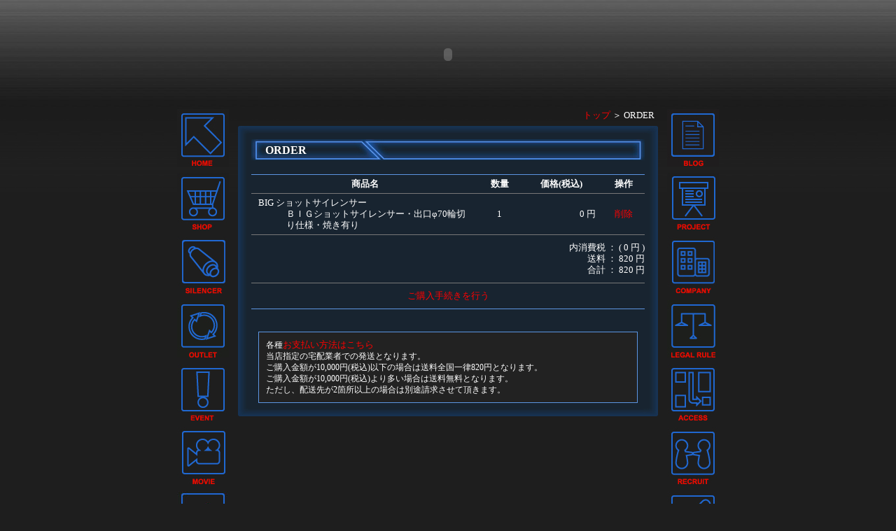

--- FILE ---
content_type: text/html
request_url: http://heat-magic.co.jp/cart/?1897
body_size: 6663
content:
<!DOCTYPE HTML PUBLIC "-//W3C//DTD HTML 4.01 Transitional//EN"
"http://www.w3.org/TR/html4/loose.dtd">
<html>
<head>
<title></title>
<meta http-equiv="Content-Type" content="text/html; charset=shift_jis">
<meta http-equiv="Page-Exit" content="blendTrans(Duration=0.1)">
<meta name="verify-v1" content="KF7m/UctVV+8CYq/CA9YQ2ATRrYEYYXzkSkO30wwd2c=" />
<meta name="description" content="">
<meta name="keywords" content="">
<link href="../css/template.css" rel="stylesheet" type="text/css">
<link href="../css/style2.css" rel="stylesheet" type="text/css">
<link href="../css/difference.css" rel="stylesheet" type="text/css">
<script language="JavaScript" src="../css/script.js"></script>
<script language="JavaScript" src="../css/over.js"></script>
<style type="text/css">
</style>
</head>
<body>
<!-- ヘッダここから -->
<div class="main_field">
<script language="javascript" src="../css/flash.js" type="text/javascript"></script>
</div>
<table border="0" cellpadding="0" cellspacing="0" class="main_field">
	<tr>
		<!-- LEFT SIDE MENU -->
		<td class="side_field">
			<ol class="side_menu">
				<li><a href="../"><img src="../image/side_botton/b001.jpg" alt="ヒートマジックTOPページ" width="74" height="82" border="0" class="imgover"></a></li>
				<li><a href="../products/"><img src="../image/side_botton/b003.jpg" alt="オリジナルマフラーお買い物" name="b003_" width="74" height="82" border="0" class="imgover"></a></li>
				<li><a href="../products/bike/silencer/"><img src="../image/side_botton/b022.jpg" alt="サイレンサー" name="b022_" width="74" height="82" border="0" class="imgover"></a></li>
				<li><a href="../products/outlet/"><img src="../image/side_botton/b019.jpg" alt="アウトレット商品" name="b004_" width="74" height="82" border="0" class="imgover"></a></li>

				<li><a href="../event/"><img src="../image/side_botton/b002.jpg" alt="ヒートマジックイベント情報" name="b002_" width="74" height="82" border="0" class="imgover"></a></li>
				<li><a href="../event/movie.html"><img src="../image/side_botton/b014.jpg" alt="ヒートマジック ムービー" name="b014_" width="74" height="82" border="0" class="imgover"></a></li>
				<li><a href="../products/bike/CUSTOM/"><img src="../image/side_botton/b023.jpg" alt="カスタムパーツ" name="b023_" width="74" height="82" border="0" class="imgover"></a></li>
<!--				<li><a href="../event/sound.html"><img src="../image/side_botton/b021.jpg" alt="ヒートマジック サウンド" name="b021_" width="74" height="82" border="0" class="imgover"></a></li>-->
				<li><a href="../english/"><img src="../image/side_botton/b015.jpg" alt="ENGLISH" name="b015_" width="74" height="82" border="0" class="imgover"></a></li>
				
				<li><img src="../image/difference/payment2.jpg" alt="カード決済情報" width="74" border="0"></li>
				<li><a href="https://www.paypal.com/j1" target="_blank"><img src="../image/difference/20080306/paypal.jpg" alt="ペイパル決済" border="0"></a></li>
				<li><a href="http://www.ups.com/asia/jp/jpnindex.html" target="_blank"><img src="../image/difference/20080306/ups.jpg" alt="UPS" border="0"></a></li>
			</ol>
		</td>
		
		<!-- CONTENTS AREA -->
		<td class="contents_field">
			<div id="crumb"><a href="../">トップ</a> ＞ ORDER</div>
			<img src="../image/bg_l1_02.jpg" class="contents_area_head">
			<div class="contents_area"><div class="title"><h1>ORDER</h1></div>

<table class="cart">
	<tr>
		<th style="width: 250px;">商品名</th>
		<th style="width: 50px;">数量</th>
		<th style="width: 100px;">価格(税込)</th>
		<th style="width: 50px;">操作</th>
	</tr>

	<tr>
		<td>
			BIG ショットサイレンサー<p style="margin-left: 40px;">ＢＩＧショットサイレンサー・出口φ70輪切り仕様・焼き有り</p>
		</td>
		<td style="text-align: center;">1</td>
		<td style="text-align: right;">0 円</td>
		<td style="text-align: center;"><a href="./?delete=1897">削除</a></td>
	</tr>
	<tr>
		<td colspan="4" style="text-align: right; padding: 10px 0px;">
			内消費税 ： ( 0 円 )<br />
			送料 ： 820 円<br />
			合計 ： 820 円
		</td>
	</tr>
	<tr>
		<td colspan="4" style="text-align: center; padding: 10px 0px;">
			<a href="./form.php">ご購入手続きを行う</a>
		</td>
	</tr>
</table>
<br />
<br />

<div class="cart_text">
	各種<a href="./payment.php">お支払い方法はこちら</a><br>
	当店指定の宅配業者での発送となります。<br>
	ご購入金額が10,000円(税込)以下の場合は送料全国一律820円となります。<br>
	ご購入金額が10,000円(税込)より多い場合は送料無料となります。<br>
	ただし、配送先が2箇所以上の場合は別途請求させて頂きます。<br>
</div>


			</div>
			<img src="../image/bg_l1_03.jpg" class="contents_area_foot">
		</td>
		
		<!-- RIGHT SIDE_MENU -->
		<td class="side_field">
			<ol class="side_menu">
				<li><a href="http://blog.livedoor.jp/heat_magic/" target="_blank"><img src="../image/side_botton/b008.jpg" alt="BLOG コミュニティ" name="b008_" width="74" height="82" border="0" class="imgover"></a></li>
<!--				<li><a href="../bbs/"><img src="../image/side_botton/b009.jpg" alt="掲示板" name="b009_" width="74" height="82" border="0" class="imgover"></a></li>-->
				<li><a href="../project/"><img src="../image/side_botton/b016.jpg" alt="鈴鹿高専共同開発" name="b016_" width="74" height="82" border="0" class="imgover"></a></li>
				<li><a href="../company/"><img src="../image/side_botton/b017.jpg" alt="会社概要" name="b017_" width="74" height="82" border="0" class="imgover"></a></li>
				<li><a href="../legal_rule/"><img src="../image/side_botton/b020.jpg" alt="特定商取引法に基づく表示" name="b006_" width="74" height="82" border="0" class="imgover"></a></li>
				<li><a href="../access/"><img src="../image/side_botton/b006.jpg" alt="アクセス" name="b006_" width="74" height="82" border="0" class="imgover"></a></li>
				<li><a href="../recruit/"><img src="../image/side_botton/b007.jpg" alt="求人情報" name="b007_" width="74" height="82" border="0" class="imgover"></a></li>
				<li><a href="../link/"><img src="../image/side_botton/b005.jpg" alt="リンク集" name="b005_" width="74" height="82" border="0" class="imgover"></a></li>
				<li><a href="../contact/"><img src="../image/side_botton/b010.jpg" alt="お問い合わせ" name="b010_" width="74" height="83" border="0" class="imgover"></a></li>
				<li><img src="../image/qr.gif" alt="携帯動画QRコード" border="0"></li>
			</ol>
		</td>
	</tr>
</table>

<div class="foot">
	<a href="../">HOME</a>｜<a href="../recruit/">採用について</a>｜<a href="../access/">アクセス</a>｜<a href="../company/">会社概要</a>｜<a href="../legal_rule/">法律に基く表記</a>｜<a href="../contact/">お問い合わせ</a><br>
	&copy; Copyright Ohnishi HEAT MAGIC allrightreserved.
</div>
</body>
</html>

--- FILE ---
content_type: text/css
request_url: http://heat-magic.co.jp/css/template.css
body_size: 1623
content:
/* ▼ 全体 ====================================*/
body {
	background-image:url(../image/mbgimg.gif);
	background-position:top;
	background-repeat:repeat-x;
	background-color:#1e1e1e;
	font-family: ＭＳ Ｐゴシック, Osaka, ヒラギノ角ゴ Pro W3;
}

* {
	font-size: 10pt;
	margin: 0px; padding: 0px;
}

a:link,
a:active,
a:visited {
	color: #f00;
	text-decoration: none;
}

a:hover {
	color: #fff;
	text-decoration: none;
}


/* ▼ ベースフィールド ========================*/
.main_field {
	width: 800px;
	margin-left: auto;
	margin-right: auto;
	vertical-align: top;
}


/* ▼ コンテンツフィールド ====================*/
.contents_field {
	width: 600px;
	vertical-align: top;
}

.contents_area {
	width: 562px;
	padding: 8px 19px 8px 19px;
	background-image: url(../image/bg_l1_01.jpg);
	color: #fff;
	font-size:12px;
	line-height: 140%;
}

.contents_area_head {
	vertical-align: bottom;
	margin-top: 6px;
}

.contents_area_foot {
	vertical-align: top:
}

#crumb {
	width: 590px;
	color: #fff;
	text-align: right;
	margin-left: auto;
	margin-right: auto;
}

/* ▼ サイドメニュー部分 ======================*/
.side_field {
	width: 100px;
	vertical-align: top;
}

.side_menu {
	list-style-type: none;
	text-align: center;
}

.side_menu li {
	margin-bottom: 5px;
}




/* ▼ フッタ部分 ==============================*/

.foot {
	width: 800px;
	margin-left: auto;
	margin-right: auto;
	text-align: center;
	line-height: 140%;
	font-size: 14px;
	font-weight: bold;
	color: #ccc;
}
.foot a{
	font-size: 14px;
	font-weight: bold;
}


--- FILE ---
content_type: text/css
request_url: http://heat-magic.co.jp/css/style2.css
body_size: 19232
content:
/* ▼ 共有 ===============================*/
.solid_window_1 {
	width: 560px;
	border: 1px solid #5c95e2;
	background-color:#193960;
	line-height: 140%;
	padding: 5px;
}

.title {
	background-image:url(../image/cat_title001.gif);
	width: 542px;
	height: 22px;
	padding: 8px 0px 0px 20px;
}
.title h1 {
	width: 200px;
	height: 22px;
	font-weight:bold;
	color:#fff;
	float:left;
	font-size:12pt;
}
.title p {
	width: 322px;
	height: 22px;
	color:#fff;
	float:left;
	text-align:right;
	padding-right:20px;
}
.window {
	width: 510px;
	padding: 0px 26px 0px 26px;
	background-image: url(../image/cat_title003.gif);
}

.window_top {
	vertical-align: bottom;
}

.window_foot {
	vertical-align: top;
}

.window h2 {
	width: 495px;
	height: 19px;
	padding: 3px 0px 0px 15px;
	background-image: url(../image/scat001.gif);
	font-size: 12pt;
	font-weight: bold;
}

/* ▼ index.php ============================== */

.index_top_box {
	width: 560px;
	border-width: 1px 1px 1px 1px;
	border-style: solid;
	border-color: #5c95e2;
	background-color:#193960;
}

.index_top_box div {
	width: 550px;
	padding: 5px;
	line-height: 140%;
}

.index_2colmn {
	width: 562px;
	margin-top: 10px;
}

.index_2colmn th{
	font-size: 10pt;
	font-weight: normal;
	width: 402px;
	vertical-align: top;
}

.index_2colmn td{
	width: 155px;
	vertical-align: top;
}

.index_title {
	width: 393px;
	height: 24px;
	padding: 8px 0px 0px 10px;
	background-image: url(../image/ind_title001.jpg);
	text-align: left;
	font-size: 12pt;
	font-weight: bold;
}

.index_col_box_r {
	width: 143px;
	padding: 5px;
	border: solid 1px #5c95e2;
	line-height: 140%;
	background-color: #193960;
}



.index_col_box_l {
	clear: both;
	width: 400px;
	border: solid 1px #5c95e2;
	margin-top: 5px;
	text-align: left;
	background-color: #193960;
}

.index_products_l {
	float: left;
	padding:10px;
	width: 130px;
}

.index_products_r {
	float: left;
	padding: 5px 5px 5px 0px;
	text-align: right;
	width: 235px;
}


.index_products_title{
	width: 235px;
	border-bottom: solid 1px #fff;
	color: #f00;
	text-align: left;
}

.index_products_text{
	width: 229px;
	padding: 2px;
	border: 1px solid #2067cf;
	background-color: #000;
	line-height: 110%;
	text-align: left;
}
.index_top_box h1 {
	width: 560px;
	height: 346px;
	background: url(../image/index_comimg2.jpg) no-repeat 0 0;
}
.index_top_box h1 span {
	display: block;
	text-indent: -9999px;
}
/* ▼ event.php ============================== */

.event_main_message {
	width: 490px;
	height: 60px;
	padding: 10px;
	line-height: 120%;
	background-image: url(../image/scat004.gif);
	text-align: left;
}


.event_report {
	width: 510px;
	margin-top: 15px;
	margin-left: auto;
	margin-right: auto;
}

.event_report_top {
	clear: both;
	width: 495px;
	height: 19px;
	padding: 3px 0px 0px 15px;
	background-image: url(../image/scat001.gif);
}

.event_report_top_l {
	float: left;
	width: 420px;
	font-size: 12pt;
	font-weight: bold;
}

.event_report_top_r {
	width: 75px;
	float: left;
}

.event_report_bottom {
	clear: both;
}

.event_report_bottom_h {
	width: 150px;
	height:100px;
	padding: 8px 10px 4px 10px;
	margin-top: 5px;
	margin-right: 5px;
	float: left;
	background-image: url(../image/scat002.gif);
}

.event_report_bottom_f {
	float: left;
	width: 315px;
	height: 100px;
	padding: 10px 10px 5px 10px;
	margin-top: 5px;
	background-image: url(../image/scat003.gif);
	line-height: 120%;
}

.event_report_bottom_f1 {
	width: 100%;
	height: 80px;
}

.event_report_bottom_f2 {
	width: 100%;
	height: 10px;
	text-align: right;
}

.event_link a:link,
.event_link a:active,
.event_link a:visited {
	color: #0af;
	text-decoration: none;
}

.event_link a:hover {
	color: #0ef;
	text-decoration: underline;
}

/************************************/
/*  NEW EVENT                       */
/************************************/
.event_title {
	width: 530px;
	padding: 3px 5px 3px 15px;
	margin-top: 20px;
	margin-bottom: 5px;
	margin-left: auto;
	margin-right: auto;
	background-repeat: no-repeat;
	background-position: right top;
	background-image: url(../image/event_title.gif);
}

.event_first {
	width: 528px;
	padding: 10px;
	border: 1px solid #5c95e2;
	background: #193960;
	margin-left: auto;
	margin-right: auto;
}
.event_first_img {
	width: 528px;
	border: 0;
	margin-bottom: 10px;
}

.event_first p {
	marign-top: 10px;
	text-align: right;
}

.event_title a:link,
.event_title a:active,
.event_title a:visited {color: #fff; text-decoration: none; }

.event_box {
	margin-left: auto;
	margin-right: auto;
	border: 0px;
	border-collapse: collapse;
}

.event_box th {
	width: 152px;
	padding: 10px;
	text-align: center;
	
	background-image: url(../image/event_image.gif);
}

.event_box th img {
	width: 150px;
	border: 0px;
}

.event_box_text {
	width: 348px;
	height: 64px;
	padding: 10px 10px 0px 20px;
	vertical-align: top;
	background-repeat: no-repeat;
	background-position: right top;
	background-image: url(../image/event_text.gif);
}
.event_box_button {
	width: 368px;
	hegiht: 24px;
	padding: 10px 10px 10px 0px;
	vertical-align: top;
	text-align: right;
	background-repeat: no-repeat;
	background-position: right bottom;
	background-image: url(../image/event_text.gif);
}

.event_box a:link,
.event_box a:active,
.event_box a:visited {color: #fff; text-decoration: none; }

.event_detail {
	width: 528px;
	margin-left: auto;
	margin-right: auto;
	padding: 10px 10px;
	margin-bottom: 15px;
	border: 1px solid #5c95e2;
	background: #193960;
}
.event_detail_topimg {
	width: 528px;
	margin-bottom: 20px;
}

.event_detail img{
	border: 0;
}
.event_image {
	width: 506px;
	margin-left: auto;
	margin-right: auto;
}
.event_image img {
	border: 1px solid #5c95e2;
	width: 506px;
}

.event_page {
	border: 1px solid #5c95e2;
	width: 546px;
	margin-top: 10px;
	margin-left: auto;
	margin-right: auto;
}
.event_page td {
	padding: 5px;
	width: 516px;
	text-align: center;
	vertical-align: middle;
}

.event_page a {
	margin-left: 5px;
}
.event_page span {
	font-weight: bold;
	margin-left: 5px;
}


/* ▼ link.php ============================== */
.link_table {
	width: 510px;
	text-align: center;
}

.link_table_tr {
	height: 80px;
}

.link_table_td {
	width: 255px;
}

/* ▼ access.php ============================== */
.access_box {
	width: 562px;
	margin-top: 10px;
	text-align: center;
	margin-top: 10px;
}

.access_address {
	width: 465px;
	padding-left: 5px;
	margin: 0px 0px 30px; 43px;
	border-left: 6px solid #fff;
	text-align: left;
}

/* ▼ recruit.php ============================== */
.recruit_contact {
	border-width: 2px 0px 0px 0px;
	border-color: #f00;
	border-style: solid; margin-top: 10px;
}

.recruit_contact_text {
	width: 400px;
	margin-left: 20px;
}

/* ▼ contactus.php ============================== */
.contact_text {
	margin: 20px 0px 20px 0px;
	width: 562px;
	text-align: center;
}

.contact_form {
	width: 500px;
	padding: 4px;
	margin-left: auto;
	margin-right: auto;
	/* border:1px solid #5c95e2; */
}

.contact_form th {
	background-color: #2D517F;
	width: 100px;
}

/* ▼ shop.php  ============================== */
.shop_order_form{
	border-width: 1px 0px 0px 1px;
	border-color: #2D517F;
	border-style: solid;
	width: 509px;
}

.shop_order_form th{
	width: 170px;
	padding: 5px;
	font-weight: normal;
	border-width: 0px 1px 1px 0px;
	border-color: #2D517F;
	border-style: solid;
}

.shop_order_form td{
	width: 317px;
	border-width: 0px 1px 1px 0px;
	border-color: #2D517F;
	border-style: solid;
	padding: 5px;
}

.shop_order_box {
	border: 1px solid #2d517f;
	width: 498px;
	padding: 5px;
	margin-bottom: 10px;
}

.shop_maker_name{
	width: 170px;
	text-align: center;
	font-weight: bold;
}

.shop_list_l {
	float: left;
	width: 200px;
	margin-right: 8px;
	border: 1px solid #2067cf;
}

.shop_list_r {
	float: left;
	width: 300px;
	height: 137px;
	text-align: right;
}

.shop_list_title {
	text-align: left;
	color: #f00;
	border-bottom: 1px solid #fff;
}

.shop_list_text {
	width: 288px;
	padding: 5px;
	border: 1px solid #666;
	background-color: #000;
	text-align: left;
	line-height: 120%;
}



/* ▼ detail.php  ============================== */
.detail_maker_title {
	background-image: url(../image/cat_title006.gif);
	width: 562px;
	height: 20px;
}

.detail_maker_title_l {
	float: left;
	padding: 8px 0px 0px 20px;
	height:24px;
	color: #fff;
	width: 397px;
	font-size: 12pt;
	font-weight: bold;
}

.detail_maker_title_r {
	float: left;
	width: 145px;
	height: 20px;
}

.detail_maker_title h2 {
	font-weight: normal;
	font-size: 9pt;
}

.detail_t1 {
	width: 189px;
	padding: 3px;
	border-width: 0px 1px 1px 0px;
	border: solid #ccc;
	background-color: #555;
	font-size: 9pt;
	text-align: center;
}

.detail_t2 {
	width: 299px;
	padding: 3px;
	border-bottom: 1px solid #ccc;
	background-color: #2a4a71;
	font-size: 9pt;
	text-align: left;
}
.detail_h2 {
	font-weight: normal;
	margin: 0;
	padding: 0;
}
.detail_h1 {
	font-weight: normal;
	margin: 0;
	padding: 0;
}

/* ▼ about.php  ============================== */
.about_img {
	width: 510px;
	text-align: center;
	margin-bottom: 20px;
}

.about_company_text {
	width: 490px;
	margin-left: 20px;
	margin-bottom: 20px;
}

.about_aobsessiveness {
	padding: 5px 5px 20px 5px;
	margin-bottom: 20px;
	background-image: url(../image/bg_l0_01.jpg);
	border: 1px solid #2067cf;
	line-height: 140%;
}

.about_aobsessiveness span {
	padding: 1px 3px 0px 4px;
	/* background-color: #2067cf; */
	background-color: #000;
	border: 1px solid #2067cf;
	color: #f00;
}

.about_aobsessiveness dt {
	margin: 15px 0px 0px 10px;
	font-weight: bold;
	font-size: 10pt;
	color: #f00;
}

.about_aobsessiveness dd {
	margin-top: 5px;
	margin-left: 40px;
	font-size: 9pt;
}


.about_rule {
	width: 508px;
	margin-bottom: 20px;
	background-image: url(../image/bg_l0_01.jpg);
	border: 1px solid #2067cf;
	line-height: 140%;
}
.about_rule table {
	width: 508px;
	margin: 10px 0px;
}

.about_rule img {
	width: 150px;
	margin: 0px 10px;
	border: 0;
}
/* ▼ company.php ============================== */
.company_detail_table {
	border: 1px solid #0066ff;
	background-color: #111;
}
	.company_detail_table th {
		padding: 3px;
		font-weight: normal;
	}
	
	.company_detail_table td {
		padding: 3px;
		text-align: left;
	}



/* ▼ order.php ================================ */
.order_example {
	font-size: 8pt;
	color: #fff;
}

/* ▼  regal ================================ */
.regal_table {
	margin-top:20px;
}
.regal_table td {
	padding:10px;
	border-bottom: 1px dotted #2068D1;
}
.regal_table_left {
	border-left: 1px dotted #2068D1;
}


/* ▼  products ================================ */
.products_title {
	font-size:12pt;
	padding: 8px 0px 0px 20px;
	width: 542px;
	height: 24px;
	margin-bottom: 10px;
	background-image: url(../image/cat_title006.gif);
}


.products_name {
	font-size: 12px;
	margin-bottom: 5px;
	padding: 3px 10px 1px 5px;
	border-left: 10px solid #ff1a00;
}


.products_category_box {
	width: 560px;
	padding: 10px 0px;
	margin-bottom: 20px;
	border: 1px solid #5c95e2;
	background-repeat: no-repeat;
	background-position: left top;
	background-attachment: fixed;
	background: #000;
}

.products_category_spacer {
	width: 275px;
	height: 180px;
	float: left;
}
.products_category {
	width: 284px;
	float: left;
}
.products_category table {
	width: 100%;
	border-collapse: collapse;
}
.products_category td{
	width: 142px;
	padding: 2px 0px;
}



/************************************/
.products_table {
	width: 562px;
	margin-bottom: 15px;
	border: 1px solid #5c95e2;
	background: #193960;
	border-collapse: collapse;
}
.products_table th {
	width: 152px;
	padding: 10px;
	vertical-align: top;
}
.products_table td {
	width: 380px;
	padding: 10px 10px 10px 0px;
	vertical-align: top;
}
.products_table h3 {
	font-size: 12px;
	margin-bottom: 5px;
	padding: 3px 10px 1px 5px;
	border-left: 10px solid #ff1a00;
}
.products_table hr {
	height: 1px;
	color: #5c95e2;
	background-color: #193960;
}
.products_table div {
	width: 100%;
	margin-top: 10px;
}
.products_table p {
	width: 50%;
	float: left;
}
.products_table img {
	border: 1px solid #005982;
}



/************************************/
.products_box {
	width: width: 560px;
	margin-top: 10px;
	border-top: 1px solid #5c95e2;
}
.products_box_img {
	width: 152px;
	padding: 10px;
}
.products_box_text {
	width: 388px;
	vertical-align: top;
	padding: 15px 0px 15px 0px;
}

.products_box_img img {
	width: 150px;
	border: 1px solid #005982;
}

.products_box_text hr {
	height: 1px;
	color: #ccc;
	background-color: #193960;
	border-style: solid;
}

.products_box_form {
	text-align: center;
	width: 100%;
	clear: both;
}
.products_box_form img {
	border: 1px solid #005982;
}
.products_box_form p{
	width: 50%;
	float: left;
}
.products_textbox {
	width: 364px;
	padding: 10px;
	background-color:#222;
}

.products_page_textbox {
	width: 542px; 
	line-height: 140%;
	margin-bottom: 20px;
	padding: 10px;
	background-color:#222;
}
.products_info {
	width: 100%;
	margin-bottom: 5px;
	text-align: right;
}



/************************************/
/*  image                           */
/************************************/
.image_box_single {
	width: 100%;
	text-align: center;
	margin-bottom: 10px;
}
.image_box_single img {
	border: 1px solid #005982;
	width: 500px;
}

.image_box {
	width: 502px;
	border-collapse: collapse;
	margin-bottom: 10px;
	margin-left: auto;
	margin-right: auto;
}
.image_box th {
	width: 390px;
	vertical-align: top;
	padding-right: 10px;
}
.image_box img {
	width: 390px;
}

.image_box_list {
	vertical-align: top;
}

.image_box_list img {
	width: 100px;
	border: 1px solid #005982;
	margin-bottom: 10px;
}



/************************************/
/*  spec                            */
/************************************/
.spec_table{
	width: 500px;
	margin-left: auto;
	margin-right: auto;
	border-width: 1px 0px 0px 1px;
	border-style: solid;
	border-color: #5c95e2;
	border-collapse: collapse;
	margin-bottom: 20px;
}
.spec_table th {
	width: 164px;
	padding: 3px 10px;
	text-align: right;
	font-size: 12px;
	font-weight: normal;
	border-width: 0px 1px 1px 0px;
	border-style: solid;
	border-color: #5c95e2;
	background-color: #193960;
}
.spec_table td {
	width: 324px;
	font-size: 12px;
	padding: 3px 10px;
	border-width: 0px 1px 1px 0px;
	border-style: solid;
	border-color: #5c95e2;
}

/************************************/
/*  oneoff                          */
/************************************/
.oneoff {
	width: 560px;
	border: 1px solid #5c95e2;
	background-color:#222;
}
.oneoff th {
	width: 107px;
	padding: 10px;
}
.oneoff td {
}

/************************************/
/*  sound                           */
/************************************/
.sound_box {
	width: 560px;
	border: 1px solid #005982;
	background-color:#222;
	margin-bottom: 20px;
}
.sound_box th {
	text-align: center;
	width: 60px;
	padding: 10px;
}
.sound_box td {
	padding: 10px 0px;
}


/************************************/
/*  cart                            */
/************************************/
.cart {
	margin-top: 20px;
	margin-left: auto;
	margin-right: auto;
	border-collapse: collapse;
	border-width: 1px 0px 1px 0px;
	border-color: #5c95e2;
	border-style: solid;
}
.cart th {
	text-align: center;
	padding: 5px 0px;
	/* border-bottom: 1px solid #555; */
}
.cart td {
	padding: 5px 10px;
	vertical-align: middle;
	border-top: 1px solid #777;
}

.cart_text {
	margin-left: auto;
	margin-right: auto;
	background-color: #222;
	width: 520px;
	padding: 10px;
	font-size: 12px;
	line-height: 140%;
	border: 1px solid #5c95e2;
}

.cart_form_table {
	margin-left: auto;
	margin-right: auto;
	border-width: 1px 0px 0px 1px;
	border-style: solid;
	border-color: #5c95e2;
}

.cart_form_sup {
	font-size: 10px;
}

.cart_form_title
{
	font-weight: normal;
	border-left: 10px solid #f00;
	padding-left: 5px; 
}

.cart_form_table th {
	font-weight: normal;
	text-align: right;
	/* background-color: #005982; */
	background-color: #053960;
	padding: 5px;
	border-width: 0px 1px 1px 0px;
	border-style: solid;
	border-color: #5c95e2;
}

.cart_form_table td {
	text-align: left;
	vertical-align: middle;
	padding: 5px;
	border-width: 0px 1px 1px 0px;
	border-style: solid;
	border-color: #5c95e2;
}

.cart_form_table input {
	padding: 3px;
}
/************************************/
/*  payment                         */
/************************************/
.payment_title {
	font-weight: bold;
	font-size: 13px;
	border-left: 10px solid #f00;
	padding-left: 5px;
	margin-bottom: 10px;
}
.payment_subtitle {
	color: #fff;
	border-bottom: 1px solid #f00;
	font-weight: bold;
	margin-top: 30px;
}
.payment_line {
	margin: 20px 0px;
	height: 1px;
	color: #5c95e2;
}

/************************************/
/*  inquiry                         */
/************************************/
.inquiry {
	width: 530px;
	margin-top: 20px;
	margin-bottom: 20px;
	margin-left: auto;
	margin-right: auto;
	border-collapse: collapse;
}
.inquiry th {
	width: 150px;
	text-align: right;
	font-weight: normal;
}
.inquiry td {
	padding: 5px;
}
.inquiry p {
	width: 90%;
	padding: 2px 5px;
	border: 1px solid #777;
	background-color: #222;
}
.inquiry_checktext {
	width:480px;
	padding:10px;
	line-height:130%;
	margin-left: auto;
	margin-right: auto;
	border:1px solid #777;
	background-color:#222;
}


.inquiry input,textarea{
	border: 1px solid #ccc;
	padding: 2px;
}

.inquiry_success {
	margin-top: 20px;
	margin-bottom: 20px;
	margin-left: auto;
	margin-right: auto;
	width: 400px;
	padding: 40px 10px;
	text-align: center;
	border: 1px solid #ccc;
	background-color:#222;
}

/************************************/
/*  form                            */
/************************************/
.button_box {
	width: 100%;
	margin: 20px 0px;
	text-align: center;
}
.button_box p {
	width: 50%;
	float: left;
	text-align: center;
}
.button_box input {
	border: 1px solid #ccc;
	padding: 2px 10px;
}

/* ▼ Motorradバナー ==============================*/

.motorrad {
	width: 563px;
	height:141px;
	margin:0 auto;
	padding:30px 0 10px;
	text-align: center;
}
.motorrad a {
	width: 563px;
	height:141px;
	margin:0 auto;
	border:none;
}
.motorrad a img {
	width: 563px;
	height:141px;
}



--- FILE ---
content_type: text/css
request_url: http://heat-magic.co.jp/css/difference.css
body_size: 1449
content:
/* ◆=10月サイトカスタマイズ　追加差分用CSS=◆*/
.top_info {
	background: #193960;
	height: 90px;
	width: 541px;
	border: 1px solid #5c95e2;
	overflow: auto;
	padding: 10px;
	scrollbar-base-color: #193960;
	scrollbar-arrow-color:#c00;
	line-height:140%;
}
.top_info p {
	color:#fff;
	font-size:14px;
}
.top_info p span {
	color:#c00;
	font-size:12px;
	font-weight: bold;
}

.top_info a:active  { font-size:14px; color: #fff; font-size:14px; text-decoration: underline; }
.top_info a:link    { font-size:14px; color: #ccc; }
.top_info a:visited { font-size:14px; color: #ccc;}
.top_info a:hover   { font-size:14px; text-decoration: underline; color: #f30; }

.content_margin{
	width:8px;
}
.content_motor {
	border: 1px solid #5c95e2;
	width:263px;
	padding:6px;
}
.motor {
	margin-top:16px;
}
.content_motor ul {
	margin-left:170px;
}
.content_motor ul li {
	list-style: none;
}
.top_event {
	background: #193960;
	width: 541px;
	padding: 10px;
	border: 1px solid #5c95e2;
	line-height:140%;
}
.top_event p {
	font-weight: bold;
	text-align:right;
}




/* ◆=ミシュラン追加分=◆*/

.michelin_box {
	width: 351px;
	background-color:#193960;
	background-image: url(../image/difference/michelin/michelin.jpg);
	background-repeat: no-repeat;
	height: 94px;
	margin-top: 10px;
	margin-right: 0px;
	margin-bottom: 0px;
	margin-left: 0px;
	padding-top: 56px;
	padding-left: 211px;
}

--- FILE ---
content_type: application/javascript
request_url: http://heat-magic.co.jp/css/flash.js
body_size: 787
content:
document.writeln("<object classid=\"clsid:D27CDB6E-AE6D-11cf-96B8-444553540000\" codebase=\"http://download.macromedia.com/pub/shockwave/cabs/flash/swflash.cab#version=6,0,29,0\" width=\"800\" height=\"156\" title=\"ヒートマジックでは車・バイク用のワンオフパーツ製作・修理・販売を行ってます \">");
document.writeln("<param name=\"movie\" value=\"http://heat-magic.co.jp/image/top_flash.swf\">");
document.writeln("<param name=\"quality\" value=\"high\">");
document.writeln("<param name=\"wmode\" value=\"opaque\">");
document.writeln("<embed src=\"http://heat-magic.co.jp/image/top_flash.swf\" quality=\"high\" pluginspage=\"http://www.macromedia.com/go/getflashplayer\" type=\"application/x-shockwave-flash\" width=\"800\" height=\"156\"></embed>");
document.writeln("</object>");